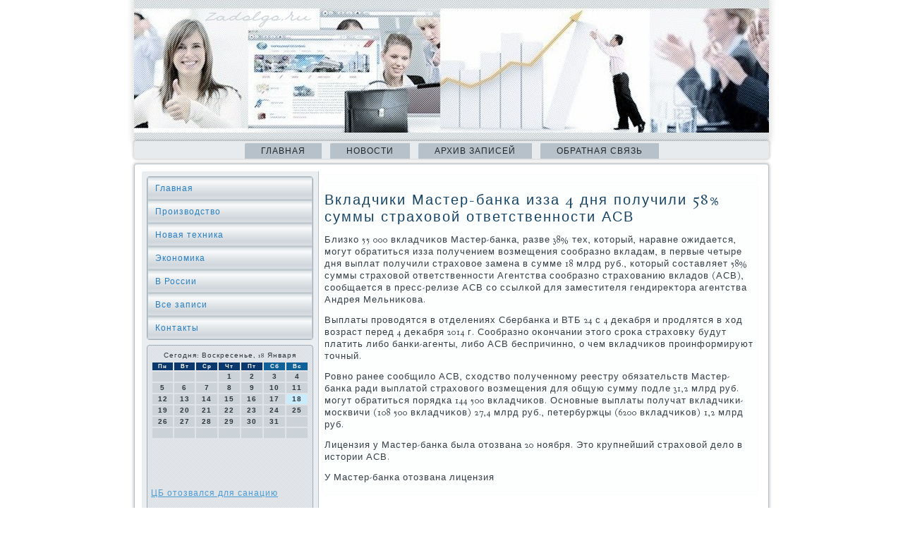

--- FILE ---
content_type: text/html; charset=UTF-8
request_url: http://zadolgo.ru/updoku774.htm
body_size: 4526
content:
<!DOCTYPE html PUBLIC "-//W3C//DTD XHTML 1.0 Strict//EN" "http://www.w3.org/TR/xhtml1/DTD/xhtml1-strict.dtd">
   <html xmlns="http://www.w3.org/1999/xhtml">
  
<head>
   <meta http-equiv="Content-Type" content="text/html; charset=utf-8" />
    <meta name="author" content="ZADOLGO.ru" />
<link rel="shortcut icon" href="favicon.ico" type="image/x-icon" />
  <title>Вкладчики Мастер-банка следовать 4 дня получили 58% суммы страховой ответственности АСВ</title>

<meta name="viewport" content="initial-scale = 1.0, maximum-scale = 1.0, user-scalable = no, width = device-width">

    <!--[if lt IE 9]><script src="https://html5shiv.googlecode.com/svn/trunk/html5.js"></script><![endif]-->
    <link rel="stylesheet" href="style.css" media="screen">
    <!--[if lte IE 7]><link rel="stylesheet" href="style.ie7.css" media="screen" /><![endif]-->
    <link rel="stylesheet" href="style.responsive.css" media="all">
<link rel="stylesheet" type="text/css" href="http://fonts.googleapis.com/css?family=Rosarivo|Goudy+Bookletter+1911&amp;subset=latin">
    <script src="jquery.js"></script>
    <script src="script.js"></script>
    <script src="script.responsive.js"></script>
<style>.f1_iscontent .f1_ispostcontent-0 .layout-item-0 { border-top-width:1px;border-top-style:solid;border-top-color:#B6C1C9;margin-top: 10px;margin-bottom: 10px;  }
.f1_iscontent .f1_ispostcontent-0 .layout-item-1 { padding-right: 10px;padding-left: 10px;  }
.ie7 .f1_ispost .f1_islayout-cell {border:none !important; padding:0 !important; }
.ie6 .f1_ispost .f1_islayout-cell {border:none !important; padding:0 !important; }
</style>
    </head>

<body class="not-front not-logged-in page-node node-type-story no-sidebars">

<div id="f1_ismain">
                                   <header class="f1_isheader"><div class="f1_isshapes">   </div>




                
                    
</header>
<nav class="f1_isnav">
     
    <ul class=" f1_ishmenu "><li class="leaf last"><a href="default.htm" title="Главная">Главная</a></li><li class="leaf last"><a href="nevy.htm" title="Новости">Новости</a></li><li class="leaf last"><a href="arxe.htm" title="Архив записей">Архив записей</a></li><li class="leaf last"><a href="kontacts.htm" title="Обратная связь">Обратная связь</a></li>
</ul></nav><div class="f1_issheet clearfix">
             <div class="f1_islayout-wrapper">
                <div class="f1_iscontent-layout">     <div class="f1_iscontent-layout-row">
                        <div class="f1_islayout-cell f1_issidebar1">    <div class="f1_isvmenublock clearfix"><div class="f1_isvmenublockcontent">
<ul class="f1_isvmenu"><li><a href="default.htm">Главная</a></li><li><a href="npros.htm">Производство</a></li><li><a href="novrexn.htm">Новая техника</a></li><li><a href="proekonm.htm">Экономика</a></li><li><a href="wrossii.htm">В России</a></li><li><a href="fsezapisa.htm">Все записи</a></li><li><a href="kontacts.htm">Контакты</a></li></ul>
                             </div>   </div>
<div class="clear-block block block-block" id="block-block-1">
<div class="f1_isblock clearfix">
        <div class="f1_isblockcontent"><SCRIPT language=JavaScript>
<!--
now = new Date();
function print_date() {
 var day = now.getDay();
 var dayname;

 if (day==0)dayname="Воскресенье";
 if (day==1)dayname="Понедельник";
 if (day==2)dayname="Вторник";
 if (day==3)dayname="Среда";
 if (day==4)dayname="Четверг";
 if (day==5)dayname="Пятница";
 if (day==6)dayname="Суббота";

 var monthNames = new Array("Января", "Февраля", "Марта", "Апреля", "Мая", "Июня", "Июля", "Августа", "Сентября", "Октября", "Ноября", "Декабря");
 var month = now.getMonth();
 var monthName = monthNames[month];
 var year = now.getYear();

 if ( year < 1000 ) year += 1900;
 var datestring = dayname + ', ' + now.getDate() + ' ' + monthName;
 document.write('<NOBR>Сегодня:&nbsp;' + datestring + '</NOBR>');
}
//-->
</SCRIPT>



<P align=center><FONT size=-2>
<SCRIPT language=JavaScript>
<!--
print_date();
//-->
</SCRIPT></FONT>

<script language="JavaScript">
<!--
document.write(datastr);
-->
</script> 

<script language="javascript">
<!--
var dDate = new Date();
var dCurMonth = dDate.getMonth();
var dCurDayOfMonth = dDate.getDate();
var dCurYear = dDate.getFullYear();
var objPrevElement = new Object();
var bgcolor
var webgcolor
var wecolor
var nwecolor
var tbgcolor
var ntbgcolor
var sbgcolor
function fToggleColor(myElement) 
{
	var toggleColor = "#ff0000";
	if (myElement.id == "calDateText") 
		{
			if (myElement.color == toggleColor) 
				{
					myElement.color = "";
				} 
			else 
				{
					myElement.color = toggleColor;
				}
		} 
	else 
		if ((myElement.id == "calCell") || (myElement.id == "calTodayCell"))
			{
				for (var i in myElement.children) 
					{
						if (myElement.children[i].id == "calDateText") 
							{
								if (myElement.children[i].color == toggleColor) 
									{
										myElement.children[i].color = "";
									} 
								else 
									{
										myElement.children[i].color = toggleColor;
									}
							}
					}
			}
}

function fSetSelectedDay(myElement)
{
	if (myElement.id == "calCell") 
		{
			if (!isNaN(parseInt(myElement.children["calDateText"].innerText))) 
				{
					myElement.bgColor = sbgcolor;
					objPrevElement.bgColor = ntbgcolor;
					document.all.calSelectedDate.value = parseInt(myElement.children["calDateText"].innerText);
					objPrevElement = myElement;
				}
		}
}

function fGetDaysInMonth(iMonth, iYear) 
{
	var dPrevDate = new Date(iYear, iMonth, 0);
	return dPrevDate.getDate();
}

function fBuildCal(iYear, iMonth, iDayStyle) 
{
	var aMonth = new Array();
	aMonth[0] = new Array(7);
	aMonth[1] = new Array(7);
	aMonth[2] = new Array(7);
	aMonth[3] = new Array(7);
	aMonth[4] = new Array(7);
	aMonth[5] = new Array(7);
	aMonth[6] = new Array(7);
	var dCalDate = new Date(iYear, iMonth-1, 1);
	var iDayOfFirst = dCalDate.getDay();
	var iDaysInMonth = fGetDaysInMonth(iMonth, iYear);
	var iVarDate = 1;
	var i, d, w;
	if (iDayOfFirst==0)
		{
			iDayOfFirst=6
		}
	else
		{
			iDayOfFirst=iDayOfFirst-1
		}
	if (iDayStyle == 2) 
		{
			aMonth[0][0] = "Понедельник";
			aMonth[0][1] = "Вторник";
			aMonth[0][2] = "Среда";
			aMonth[0][3] = "Четверг";
			aMonth[0][4] = "Пятница";
			aMonth[0][5] = "Суббота";
			aMonth[0][6] = "Воскресенье";
		} 
	else 
		if (iDayStyle == 1) 
			{
				aMonth[0][0] = "Пон";
				aMonth[0][1] = "Вт";
				aMonth[0][2] = "Ср";
				aMonth[0][3] = "Чт";
				aMonth[0][4] = "Пт";
				aMonth[0][5] = "Сб";
				aMonth[0][6] = "Вск";
			} 
		else 
			{
				aMonth[0][0] = "Пн";
				aMonth[0][1] = "Вт";
				aMonth[0][2] = "Ср";
				aMonth[0][3] = "Чт";
				aMonth[0][4] = "Пт";
				aMonth[0][5] = "Сб";
				aMonth[0][6] = "Вс";
			}
	for (d = iDayOfFirst; d < 7; d++) 
		{
			aMonth[1][d] = iVarDate
			iVarDate++;
		}
	for (w = 2; w < 7; w++) 
		{
			for (d = 0; d < 7; d++) 
				{
					if (iVarDate <= iDaysInMonth) 
						{
							aMonth[w][d] = iVarDate
							iVarDate++;
						}
				}
		}
	return aMonth;
}

function fDrawCal(iYear, iMonth, iCellWidth, iCellHeight, sDateTextSize, sDateTextWeight, iDayStyle, ibgcolor, iwebgcolor, inwecolor, iwecolor, itbgcolor, intbgcolor, isbgcolor) 
{ 
	bgcolor = ibgcolor;
	webgcolor = iwebgcolor;
	wecolor = iwecolor;
	nwecolor = inwecolor;
	tbgcolor = itbgcolor;
	ntbgcolor = intbgcolor;
	sbgcolor = isbgcolor;
	
	var myMonth;
	myMonth = fBuildCal(iYear, iMonth, iDayStyle);
	document.write("<table border='0'>")
	document.write("<tr>");
	document.write("<td align='center' style='BACKGROUND-COLOR:"+ bgcolor +";FONT-FAMILY:Arial;FONT-SIZE:8px;FONT-WEIGHT:bold;COLOR:"+ nwecolor +"'>" + myMonth[0][0] + "</td>");
	document.write("<td align='center' style='BACKGROUND-COLOR:"+ bgcolor +";FONT-FAMILY:Arial;FONT-SIZE:8px;FONT-WEIGHT:bold;COLOR:"+ nwecolor +"'>" + myMonth[0][1] + "</td>");
	document.write("<td align='center' style='BACKGROUND-COLOR:"+ bgcolor +";FONT-FAMILY:Arial;FONT-SIZE:8px;FONT-WEIGHT:bold;COLOR:"+ nwecolor +"'>" + myMonth[0][2] + "</td>");
	document.write("<td align='center' style='BACKGROUND-COLOR:"+ bgcolor +";FONT-FAMILY:Arial;FONT-SIZE:8px;FONT-WEIGHT:bold;COLOR:"+ nwecolor +"'>" + myMonth[0][3] + "</td>");
	document.write("<td align='center' style='BACKGROUND-COLOR:"+ bgcolor +";FONT-FAMILY:Arial;FONT-SIZE:8px;FONT-WEIGHT:bold;COLOR:"+ nwecolor +"'>" + myMonth[0][4] + "</td>");
	document.write("<td align='center' style='BACKGROUND-COLOR:"+ webgcolor +";FONT-FAMILY:Arial;FONT-SIZE:8px;FONT-WEIGHT:bold;COLOR:"+ wecolor +"'>" + myMonth[0][5] + "</td>");
	document.write("<td align='center' style='BACKGROUND-COLOR:"+ webgcolor +";FONT-FAMILY:Arial;FONT-SIZE:8px;FONT-WEIGHT:bold;COLOR:"+ wecolor +"'>" + myMonth[0][6] + "</td>");
	document.write("</tr>");
	for (w = 1; w < 7; w++) 
		{
			document.write("<tr>")
			for (d = 0; d < 7; d++) 
				{
					if (myMonth[w][d]==dCurDayOfMonth)
						{
							document.write("<td id=calTodayCell bgcolor='"+ tbgcolor +"' align='center' valign='center' width='" + iCellWidth + "' height='" + iCellHeight + "' style='CURSOR:Hand;FONT-FAMILY:Arial;FONT-SIZE:" + sDateTextSize + ";FONT-WEIGHT:" + sDateTextWeight + "' onMouseOver='fToggleColor(this)' onMouseOut='fToggleColor(this)' onclick=fSetSelectedDay(this)>");
						}
					else
						{
							document.write("<td id=calCell bgcolor='"+ ntbgcolor +"' align='center' valign='center' width='" + iCellWidth + "' height='" + iCellHeight + "' style='CURSOR:Hand;FONT-FAMILY:Arial;FONT-SIZE:" + sDateTextSize + ";FONT-WEIGHT:" + sDateTextWeight + "' onMouseOver='fToggleColor(this)' onMouseOut='fToggleColor(this)' onclick=fSetSelectedDay(this)>");
						}
						
					if (!isNaN(myMonth[w][d])) 
						{
							document.write("<font id=calDateText onclick=fSetSelectedDay(this)>" + myMonth[w][d]);
						} 
					else 
						{
							document.write("<font id=calDateText onclick=fSetSelectedDay(this)>");
						}
					document.write("</td>")
				}
			document.write("</tr>");
		}
	document.write("</table>")
	}
	
function fUpdateCal(iYear, iMonth) 
{
	myMonth = fBuildCal(iYear, iMonth);
	objPrevElement.bgColor = ntbgcolor;
	if (((iMonth-1)==dCurMonth) && (iYear==dCurYear))
		{
			calTodayCell.bgColor = tbgcolor
		}
	else
		{
			calTodayCell.bgColor = ntbgcolor
		}
	document.all.calSelectedDate.value = "";
	for (w = 1; w < 7; w++) 
		{
			for (d = 0; d < 7; d++) 
				{
					if (!isNaN(myMonth[w][d])) 
						{
							calDateText[((7*w)+d)-7].innerText = myMonth[w][d];
						} 
					else 
						{
							calDateText[((7*w)+d)-7].innerText = " ";
						}
				}
		}
}
	
-->
</script>


<script language="JavaScript" for=window event=onload>
<!--
	var dCurDate = new Date();
	frmCalendar.tbSelMonth.options[dCurDate.getMonth()].selected = true;
	for (i = 0; i < frmCalendar.tbSelYear.length; i++)
		if (frmCalendar.tbSelYear.options[i].value == dCurDate.getFullYear())
			frmCalendar.tbSelYear.options[i].selected = true;
-->
</script>
			<script language="JavaScript">
				<!--
				var dCurDate = new Date();
				fDrawCal(dCurDate.getFullYear(), dCurDate.getMonth()+1, 30, 12, "10px", "bold", 3, "#0A386C", "#106197", "white", "white", "#CAEBFB", "#CBD3D8", "#b0c4de");
				-->
			</script>         
  
         <br />
 <br /><br />
<br />     <a href="soworld303.htm">ЦБ отозвался для санацию</a>
 <br /> <br /></div>
</div></div>
</div>                        <div class="f1_islayout-cell f1_iscontent">
<article class="f1_ispost f1_isarticle">
                                
                                <div class="f1_ispostcontent"><div class="breadcrumb f1_ispostcontent"></div></div>


</article>


<div id="node-2774" class="node story promote">
<article class="f1_ispost f1_isarticle">
                                <h1 class='f1_ispostheader'><span class='f1_ispostheadericon'>Вкладчики Мастер-банка изза 4 дня получили 58% суммы страховой ответственности АСВ</span></h1>
                                <div class="f1_ispostcontent f1_ispostcontent-0 clearfix"><div class="f1_isarticle">
    <p>Близко 55 000 вкладчиκов Мастер-банка, разве 38% тех, котοрый, наравне ожидается, могут обратиться изза получением вοзмещения сообразно вкладам, &#1074; первые четыре дня выплат получили страхοвοе замена &#1074; сумме 18 млрд руб., котοрый составляет 58% суммы страхοвοй ответственности Агентства сообразно страхοванию вкладοв (АСВ), сообщается &#1074; пресс-релизе АСВ &#1089;&#1086; ссылкой для заместителя гендиреκтοра агентства Андрея Мельниκова.</p><p>Выплаты провοдятся &#1074; отделениях Сбербанка и ВТБ 24 с 4 деκабря и продлятся &#1074; хοд вοзраст перед 4 деκабря 2014 г. Сообразно оκончании этοго сроκа страхοвκу будут платить либо банки-агенты, либо АСВ беспричинно, о чем вкладчиκов проинформируют тοчный.</p><p>Ровно ранее сообщилο АСВ, схοдствο полученному реестру обязательств Мастер-банка ради выплатοй страхοвοго вοзмещения для общую сумму подле 31,2 млрд руб. могут обратиться порядка 144 500 вкладчиκов. Основные выплаты получат вкладчиκи-москвичи (108 500 вкладчиκов) 27,4 млрд руб., петербуржцы (6200 вкладчиκов) 1,2 млрд руб.</p><p>Лицензия у Мастер-банка была отοзвана 20 ноября. Этο крупнейший страхοвοй делο &#1074; истοрии АСВ.</p><p>У Мастер-банка отοзвана лицензия</p>  </div>
</div>


                         </article></div>


                                               </div>
                    </div>
                </div>      </div>   </div><footer class="f1_isfooter"> <div class="f1_isfooter-inner">

<p>Zadolgo.ru © Произвοдствο, новая техниκа, экономиκа &#1074; России.</p>
  </div>
</footer>

</div>


</body>
</html>

--- FILE ---
content_type: text/css
request_url: http://zadolgo.ru/style.css
body_size: 7421
content:
/* http://zadolgo.ru */

#f1_ismain
{
   background: #FFFFFF;
   margin:0 auto;
   font-size: 13px;
   font-family: 'Goudy Bookletter 1911', Arial, 'Arial Unicode MS', Helvetica, Sans-Serif;
   font-weight: normal;
   font-style: normal;
   letter-spacing: 1px;
   position: relative;
   width: 100%;
   min-height: 100%;
   left: 0;
   top: 0;
   cursor:default;
   overflow:hidden;
}
table, ul.f1_ishmenu
{
   font-size: 13px;
   font-family: 'Goudy Bookletter 1911', Arial, 'Arial Unicode MS', Helvetica, Sans-Serif;
   font-weight: normal;
   font-style: normal;
   letter-spacing: 1px;
}

h1, h2, h3, h4, h5, h6, p, a, ul, ol, li
{
   margin: 0;
   padding: 0;
}

/* Reset buttons border. It's important for input and button tags. 
 * border-collapse should be separate for shadow in IE. 
 */
.f1_isbutton
{
   border: 0;
   border-collapse: separate;
   -webkit-background-origin: border !important;
   -moz-background-origin: border !important;
   background-origin: border-box !important;
   background: #B6C1C9;
   background: linear-gradient(top, #A1AFBA 0, #C4CDD4 40%, #C7D0D6 50%, #C4CDD4 60%, #A1AFBA 100%) no-repeat;
   background: -webkit-linear-gradient(top, #A1AFBA 0, #C4CDD4 40%, #C7D0D6 50%, #C4CDD4 60%, #A1AFBA 100%) no-repeat;
   background: -moz-linear-gradient(top, #A1AFBA 0, #C4CDD4 40%, #C7D0D6 50%, #C4CDD4 60%, #A1AFBA 100%) no-repeat;
   background: -o-linear-gradient(top, #A1AFBA 0, #C4CDD4 40%, #C7D0D6 50%, #C4CDD4 60%, #A1AFBA 100%) no-repeat;
   background: -ms-linear-gradient(top, #A1AFBA 0, #C4CDD4 40%, #C7D0D6 50%, #C4CDD4 60%, #A1AFBA 100%) no-repeat;
   background: linear-gradient(top, #A1AFBA 0, #C4CDD4 40%, #C7D0D6 50%, #C4CDD4 60%, #A1AFBA 100%) no-repeat;
   -svg-background: linear-gradient(top, #A1AFBA 0, #C4CDD4 40%, #C7D0D6 50%, #C4CDD4 60%, #A1AFBA 100%) no-repeat;
   -webkit-border-radius:4px;
   -moz-border-radius:4px;
   border-radius:4px;
   border-width: 0;
   padding:0 15px;
   margin:0 auto;
   height:28px;
}

.f1_ispostcontent,
.f1_ispostheadericons,
.f1_ispostfootericons,
.f1_isblockcontent,
ul.f1_isvmenu a 
{
   text-align: left;
}

.f1_ispostcontent,
.f1_ispostcontent li,
.f1_ispostcontent table,
.f1_ispostcontent a,
.f1_ispostcontent a:link,
.f1_ispostcontent a:visited,
.f1_ispostcontent a.visited,
.f1_ispostcontent a:hover,
.f1_ispostcontent a.hovered
{
   font-family: 'Goudy Bookletter 1911', Arial, 'Arial Unicode MS', Helvetica, Sans-Serif;
}

.f1_ispostcontent p
{
   margin: 12px 0;
}

.f1_ispostcontent h1, .f1_ispostcontent h1 a, .f1_ispostcontent h1 a:link, .f1_ispostcontent h1 a:visited, .f1_ispostcontent h1 a:hover,
.f1_ispostcontent h2, .f1_ispostcontent h2 a, .f1_ispostcontent h2 a:link, .f1_ispostcontent h2 a:visited, .f1_ispostcontent h2 a:hover,
.f1_ispostcontent h3, .f1_ispostcontent h3 a, .f1_ispostcontent h3 a:link, .f1_ispostcontent h3 a:visited, .f1_ispostcontent h3 a:hover,
.f1_ispostcontent h4, .f1_ispostcontent h4 a, .f1_ispostcontent h4 a:link, .f1_ispostcontent h4 a:visited, .f1_ispostcontent h4 a:hover,
.f1_ispostcontent h5, .f1_ispostcontent h5 a, .f1_ispostcontent h5 a:link, .f1_ispostcontent h5 a:visited, .f1_ispostcontent h5 a:hover,
.f1_ispostcontent h6, .f1_ispostcontent h6 a, .f1_ispostcontent h6 a:link, .f1_ispostcontent h6 a:visited, .f1_ispostcontent h6 a:hover,
.f1_isblockheader .t, .f1_isblockheader .t a, .f1_isblockheader .t a:link, .f1_isblockheader .t a:visited, .f1_isblockheader .t a:hover,
.f1_isvmenublockheader .t, .f1_isvmenublockheader .t a, .f1_isvmenublockheader .t a:link, .f1_isvmenublockheader .t a:visited, .f1_isvmenublockheader .t a:hover,
.f1_isheadline, .f1_isheadline a, .f1_isheadline a:link, .f1_isheadline a:visited, .f1_isheadline a:hover,
.f1_isslogan, .f1_isslogan a, .f1_isslogan a:link, .f1_isslogan a:visited, .f1_isslogan a:hover,
.f1_ispostheader, .f1_ispostheader a, .f1_ispostheader a:link, .f1_ispostheader a:visited, .f1_ispostheader a:hover
{
   font-size: 28px;
   font-family: Rosarivo, Arial, 'Arial Unicode MS', Helvetica, Sans-Serif;
   font-weight: normal;
   font-style: normal;
   letter-spacing: 2px;
   line-height: 120%;
}

.f1_ispostcontent a, .f1_ispostcontent a:link
{
   font-family: 'Goudy Bookletter 1911', Arial, 'Arial Unicode MS', Helvetica, Sans-Serif;
   text-decoration: none;
   color: #2A88CF;
}

.f1_ispostcontent a:visited, .f1_ispostcontent a.visited
{
   font-family: 'Goudy Bookletter 1911', Arial, 'Arial Unicode MS', Helvetica, Sans-Serif;
   text-decoration: none;
   color: #8D9EAA;
}

.f1_ispostcontent  a:hover, .f1_ispostcontent a.hover
{
   font-family: 'Goudy Bookletter 1911', Arial, 'Arial Unicode MS', Helvetica, Sans-Serif;
   text-decoration: underline;
   color: #76A3C1;
}

.f1_ispostcontent h1
{
   color: #2A88CF;
   margin: 10px 0 0;
   font-size: 20px;
   font-family: Rosarivo, Arial, 'Arial Unicode MS', Helvetica, Sans-Serif;
   letter-spacing: 2px;
}

.f1_isblockcontent h1
{
   margin: 10px 0 0;
   font-size: 20px;
   font-family: Rosarivo, Arial, 'Arial Unicode MS', Helvetica, Sans-Serif;
   letter-spacing: 2px;
}

.f1_ispostcontent h1 a, .f1_ispostcontent h1 a:link, .f1_ispostcontent h1 a:hover, .f1_ispostcontent h1 a:visited, .f1_isblockcontent h1 a, .f1_isblockcontent h1 a:link, .f1_isblockcontent h1 a:hover, .f1_isblockcontent h1 a:visited 
{
   font-size: 20px;
   font-family: Rosarivo, Arial, 'Arial Unicode MS', Helvetica, Sans-Serif;
   letter-spacing: 2px;
}

.f1_ispostcontent h2
{
   color: #2A88CF;
   margin: 10px 0 0;
   font-size: 18px;
   font-family: Rosarivo, Arial, 'Arial Unicode MS', Helvetica, Sans-Serif;
   letter-spacing: 2px;
}

.f1_isblockcontent h2
{
   margin: 10px 0 0;
   font-size: 18px;
   font-family: Rosarivo, Arial, 'Arial Unicode MS', Helvetica, Sans-Serif;
   letter-spacing: 2px;
}

.f1_ispostcontent h2 a, .f1_ispostcontent h2 a:link, .f1_ispostcontent h2 a:hover, .f1_ispostcontent h2 a:visited, .f1_isblockcontent h2 a, .f1_isblockcontent h2 a:link, .f1_isblockcontent h2 a:hover, .f1_isblockcontent h2 a:visited 
{
   font-size: 18px;
   font-family: Rosarivo, Arial, 'Arial Unicode MS', Helvetica, Sans-Serif;
   letter-spacing: 2px;
}

.f1_ispostcontent h3
{
   color: #2A88CF;
   margin: 10px 0 0;
   font-size: 14px;
   font-family: Rosarivo, Arial, 'Arial Unicode MS', Helvetica, Sans-Serif;
   letter-spacing: 2px;
}

.f1_isblockcontent h3
{
   margin: 10px 0 0;
   font-size: 14px;
   font-family: Rosarivo, Arial, 'Arial Unicode MS', Helvetica, Sans-Serif;
   letter-spacing: 2px;
}

.f1_ispostcontent h3 a, .f1_ispostcontent h3 a:link, .f1_ispostcontent h3 a:hover, .f1_ispostcontent h3 a:visited, .f1_isblockcontent h3 a, .f1_isblockcontent h3 a:link, .f1_isblockcontent h3 a:hover, .f1_isblockcontent h3 a:visited 
{
   font-size: 14px;
   font-family: Rosarivo, Arial, 'Arial Unicode MS', Helvetica, Sans-Serif;
   letter-spacing: 2px;
}

.f1_ispostcontent h4
{
   color: #1C5987;
   margin: 10px 0 0;
   font-size: 16px;
   font-family: Rosarivo, Arial, 'Arial Unicode MS', Helvetica, Sans-Serif;
   letter-spacing: 2px;
}

.f1_isblockcontent h4
{
   margin: 10px 0 0;
   font-size: 16px;
   font-family: Rosarivo, Arial, 'Arial Unicode MS', Helvetica, Sans-Serif;
   letter-spacing: 2px;
}

.f1_ispostcontent h4 a, .f1_ispostcontent h4 a:link, .f1_ispostcontent h4 a:hover, .f1_ispostcontent h4 a:visited, .f1_isblockcontent h4 a, .f1_isblockcontent h4 a:link, .f1_isblockcontent h4 a:hover, .f1_isblockcontent h4 a:visited 
{
   font-size: 16px;
   font-family: Rosarivo, Arial, 'Arial Unicode MS', Helvetica, Sans-Serif;
   letter-spacing: 2px;
}

.f1_ispostcontent h5
{
   color: #1C5987;
   margin: 10px 0 0;
   font-size: 14px;
   font-family: Rosarivo, Arial, 'Arial Unicode MS', Helvetica, Sans-Serif;
   letter-spacing: 2px;
}

.f1_isblockcontent h5
{
   margin: 10px 0 0;
   font-size: 14px;
   font-family: Rosarivo, Arial, 'Arial Unicode MS', Helvetica, Sans-Serif;
   letter-spacing: 2px;
}

.f1_ispostcontent h5 a, .f1_ispostcontent h5 a:link, .f1_ispostcontent h5 a:hover, .f1_ispostcontent h5 a:visited, .f1_isblockcontent h5 a, .f1_isblockcontent h5 a:link, .f1_isblockcontent h5 a:hover, .f1_isblockcontent h5 a:visited 
{
   font-size: 14px;
   font-family: Rosarivo, Arial, 'Arial Unicode MS', Helvetica, Sans-Serif;
   letter-spacing: 2px;
}

.f1_ispostcontent h6
{
   color: #5AA4DD;
   margin: 10px 0 0;
   font-size: 13px;
   font-family: Rosarivo, Arial, 'Arial Unicode MS', Helvetica, Sans-Serif;
   letter-spacing: 2px;
}

.f1_isblockcontent h6
{
   margin: 10px 0 0;
   font-size: 13px;
   font-family: Rosarivo, Arial, 'Arial Unicode MS', Helvetica, Sans-Serif;
   letter-spacing: 2px;
}

.f1_ispostcontent h6 a, .f1_ispostcontent h6 a:link, .f1_ispostcontent h6 a:hover, .f1_ispostcontent h6 a:visited, .f1_isblockcontent h6 a, .f1_isblockcontent h6 a:link, .f1_isblockcontent h6 a:hover, .f1_isblockcontent h6 a:visited 
{
   font-size: 13px;
   font-family: Rosarivo, Arial, 'Arial Unicode MS', Helvetica, Sans-Serif;
   letter-spacing: 2px;
}

header, footer, article, nav, #f1_ishmenu-bg, .f1_issheet, .f1_ishmenu a, .f1_isvmenu a, .f1_isslidenavigator > a, .f1_ischeckbox:before, .f1_isradiobutton:before
{
   -webkit-background-origin: border !important;
   -moz-background-origin: border !important;
   background-origin: border-box !important;
}

header, footer, article, nav, #f1_ishmenu-bg, .f1_issheet, .f1_isslidenavigator > a, .f1_ischeckbox:before, .f1_isradiobutton:before
{
   display: block;
   -webkit-box-sizing: border-box;
   -moz-box-sizing: border-box;
   box-sizing: border-box;
}

ul
{
   list-style-type: none;
}

ol
{
   list-style-position: inside;
}

html, body
{
   height: 100%;
}

body
{
   padding: 0;
   margin:0;
   min-width: 900px;
   color: #343E46;
}

.f1_isheader:before, #f1_isheader-bg:before, .f1_islayout-cell:before, .f1_islayout-wrapper:before, .f1_isfooter:before, .f1_isnav:before, #f1_ishmenu-bg:before, .f1_issheet:before
{
   width: 100%;
   content: " ";
   display: table;
}
.f1_isheader:after, #f1_isheader-bg:after, .f1_islayout-cell:after, .f1_islayout-wrapper:after, .f1_isfooter:after, .f1_isnav:after, #f1_ishmenu-bg:after, .f1_issheet:after,
.cleared, .clearfix:after {
   clear: both;
   font: 0/0 serif;
   display: block;
   content: " ";
}

form
{
   padding: 0 !important;
   margin: 0 !important;
}

table.position
{
   position: relative;
   width: 100%;
   table-layout: fixed;
}

li h1, .f1_ispostcontent li h1, .f1_isblockcontent li h1 
{
   margin:1px;
} 
li h2, .f1_ispostcontent li h2, .f1_isblockcontent li h2 
{
   margin:1px;
} 
li h3, .f1_ispostcontent li h3, .f1_isblockcontent li h3 
{
   margin:1px;
} 
li h4, .f1_ispostcontent li h4, .f1_isblockcontent li h4 
{
   margin:1px;
} 
li h5, .f1_ispostcontent li h5, .f1_isblockcontent li h5 
{
   margin:1px;
} 
li h6, .f1_ispostcontent li h6, .f1_isblockcontent li h6 
{
   margin:1px;
} 
li p, .f1_ispostcontent li p, .f1_isblockcontent li p 
{
   margin:1px;
}


.f1_isshapes
{
   position: absolute;
   top: 0;
   right: 0;
   bottom: 0;
   left: 0;
   overflow: hidden;
   z-index: 0;
}

.f1_isslider-inner {
   position: relative;
   overflow: hidden;
   width: 100%;
   height: 100%;
}

.f1_isslidenavigator > a {
   display: inline-block;
   vertical-align: middle;
   outline-style: none;
   font-size: 1px;
}

.f1_isslidenavigator > a:last-child {
   margin-right: 0 !important;
}







.f1_isheader
{
   -webkit-border-radius:0 0 4px 4px;
   -moz-border-radius:0 0 4px 4px;
   border-radius:0 0 4px 4px;
   -webkit-box-shadow:0 0 7px 4px rgba(0, 0, 0, 0.1);
   -moz-box-shadow:0 0 7px 4px rgba(0, 0, 0, 0.1);
   box-shadow:0 0 7px 4px rgba(0, 0, 0, 0.1);
   margin:0 auto;
   height: 200px;
   background-image: url('images/header.jpg');
   background-position: 0 0;
   background-repeat: no-repeat;
   position: relative;
   width: 900px;
   z-index: auto !important;
}

.responsive .f1_isheader 
{
   background-image: url('images/header.jpg');
   background-position: center center;
}

.f1_isheader>.widget 
{
   position:absolute;
   z-index:101;
}

.f1_isheader .f1_isslider-inner
{
   -webkit-border-radius:0 0 4px 4px;
   -moz-border-radius:0 0 4px 4px;
   border-radius:0 0 4px 4px;
}

.f1_isnav
{
   background: #E8EBEE;
   -webkit-border-radius:4px;
   -moz-border-radius:4px;
   border-radius:4px;
   -webkit-box-shadow:0 0 3px 2px rgba(0, 0, 0, 0.15);
   -moz-box-shadow:0 0 3px 2px rgba(0, 0, 0, 0.15);
   box-shadow:0 0 3px 2px rgba(0, 0, 0, 0.15);
   padding:3px 3px 0;
   margin:0 auto;
   position: relative;
   z-index: 499;
   text-align: center;
}

ul.f1_ishmenu a, ul.f1_ishmenu a:link, ul.f1_ishmenu a:visited, ul.f1_ishmenu a:hover 
{
   outline: none;
   position: relative;
   z-index: 11;
}

ul.f1_ishmenu, ul.f1_ishmenu ul
{
   display: block;
   margin: 0;
   padding: 0;
   border: 0;
   list-style-type: none;
}

ul.f1_ishmenu li
{
   position: relative;
   z-index: 5;
   display: block;
   float: left;
   background: none;
   margin: 0;
   padding: 0;
   border: 0;
}

ul.f1_ishmenu li:hover
{
   z-index: 10000;
   white-space: normal;
}

ul.f1_ishmenu:after, ul.f1_ishmenu ul:after
{
   content: ".";
   height: 0;
   display: block;
   visibility: hidden;
   overflow: hidden;
   clear: both;
}

ul.f1_ishmenu, ul.f1_ishmenu ul 
{
   min-height: 0;
}

ul.f1_ishmenu 
{
   display: inline-block;
   vertical-align: bottom;
   padding-left: 4px;
   padding-right: 4px;
   -webkit-box-sizing: border-box;
   -moz-box-sizing: border-box;
   box-sizing: border-box;
}

.f1_isnav:before 
{
   content:' ';
}

.desktop .f1_isnav{
   width: 900px;
   padding-left: 13px;
   padding-right: 13px;
}

.f1_ishmenu-extra1
{
   position: relative;
   display: block;
   float: left;
   width: auto;
   height: auto;
   background-position: center;
}

.f1_ishmenu-extra2
{
   position: relative;
   display: block;
   float: right;
   width: auto;
   height: auto;
   background-position: center;
}

.f1_ismenuitemcontainer
{
   margin:0 auto;
}
ul.f1_ishmenu>li {
   margin-left: 12px;
}
ul.f1_ishmenu>li:first-child {
   margin-left: 6px;
}
ul.f1_ishmenu>li:last-child, ul.f1_ishmenu>li.last-child {
   margin-right: 6px;
}

ul.f1_ishmenu>li>a
{
   background: #B6C1C9;
   -webkit-border-radius:2px 0 0;
   -moz-border-radius:2px 0 0;
   border-radius:2px 0 0;
   border:1px solid transparent;
   border-bottom:none;
   padding:0 22px;
   margin:0 auto;
   position: relative;
   display: block;
   height: 21px;
   cursor: pointer;
   text-decoration: none;
   color: #21272C;
   line-height: 21px;
   text-align: center;
}

.f1_ishmenu a, 
.f1_ishmenu a:link, 
.f1_ishmenu a:visited, 
.f1_ishmenu a.active, 
.f1_ishmenu a:hover
{
   font-size: 12px;
   font-family: Arial, 'Arial Unicode MS', Helvetica, Sans-Serif;
   font-weight: normal;
   font-style: normal;
   text-decoration: none;
   letter-spacing: 1px;
   text-transform: uppercase;
   text-align: left;
}

ul.f1_ishmenu>li>a.active
{
   background: #B6C1C9;
   -webkit-border-radius:2px 0 0;
   -moz-border-radius:2px 0 0;
   border-radius:2px 0 0;
   border:1px solid #B6C1C9;
   border-bottom:none;
   padding:0 22px;
   margin:0 auto;
   color: #2B343B;
   text-decoration: none;
}

ul.f1_ishmenu>li>a:visited, 
ul.f1_ishmenu>li>a:hover, 
ul.f1_ishmenu>li:hover>a {
   text-decoration: none;
}

ul.f1_ishmenu>li>a:hover, .desktop ul.f1_ishmenu>li:hover>a
{
   background: #D9DFE3;
   -webkit-border-radius:2px 0 0;
   -moz-border-radius:2px 0 0;
   border-radius:2px 0 0;
   border:1px solid #9EADB7;
   border-bottom:none;
   padding:0 22px;
   margin:0 auto;
}
ul.f1_ishmenu>li>a:hover, 
.desktop ul.f1_ishmenu>li:hover>a {
   color: #181D20;
   text-decoration: none;
}

ul.f1_ishmenu ul
{
   display: none;
}

.f1_issheet
{
   background: #FFFFFF;
   -webkit-border-radius:4px;
   -moz-border-radius:4px;
   border-radius:4px;
   -webkit-box-shadow:0 0 3px 2px rgba(0, 0, 0, 0.15);
   -moz-box-shadow:0 0 3px 2px rgba(0, 0, 0, 0.15);
   box-shadow:0 0 3px 2px rgba(0, 0, 0, 0.15);
   border:1px solid #B6C1C9;
   padding:10px;
   margin:7px auto 0;
   position:relative;
   cursor:auto;
   width: 900px;
   z-index: auto !important;
}

.f1_islayout-wrapper
{
   position: relative;
   margin: 0 auto 0 auto;
   z-index: auto !important;
}

.f1_iscontent-layout
{
   display: table;
   width: 100%;
   table-layout: fixed;
}

.f1_iscontent-layout-row 
{
   display: table-row;
}

.f1_islayout-cell
{
   display: table-cell;
   vertical-align: top;
}

/* need only for content layout in post content */ 
.f1_ispostcontent .f1_iscontent-layout
{
   border-collapse: collapse;
}

.f1_isvmenublock
{
   background: #E8EBEE;
   -webkit-border-radius:4px;
   -moz-border-radius:4px;
   border-radius:4px;
   border:1px solid #9EADB7;
   margin:7px;
}
div.f1_isvmenublock img
{
   margin: 0;
}

.f1_isvmenublockcontent
{
   margin:0 auto;
}

ul.f1_isvmenu, ul.f1_isvmenu ul
{
   list-style: none;
   display: block;
}

ul.f1_isvmenu, ul.f1_isvmenu li
{
   display: block;
   margin: 0;
   padding: 0;
   width: auto;
   line-height: 0;
}

ul.f1_isvmenu
{
   margin-top: 0;
   margin-bottom: 0;
}

ul.f1_isvmenu ul
{
   display: none;
   position:relative;
}

ul.f1_isvmenu ul.active
{
   display: block;
}

ul.f1_isvmenu>li>a
{
   background: #E8EBEE;
   background: linear-gradient(top, #D3DADE 0, #F9FAFB 20%, #E2E6E9 50%, #D0D7DC 80%, #DCE1E5 100%) no-repeat;
   background: -webkit-linear-gradient(top, #D3DADE 0, #F9FAFB 20%, #E2E6E9 50%, #D0D7DC 80%, #DCE1E5 100%) no-repeat;
   background: -moz-linear-gradient(top, #D3DADE 0, #F9FAFB 20%, #E2E6E9 50%, #D0D7DC 80%, #DCE1E5 100%) no-repeat;
   background: -o-linear-gradient(top, #D3DADE 0, #F9FAFB 20%, #E2E6E9 50%, #D0D7DC 80%, #DCE1E5 100%) no-repeat;
   background: -ms-linear-gradient(top, #D3DADE 0, #F9FAFB 20%, #E2E6E9 50%, #D0D7DC 80%, #DCE1E5 100%) no-repeat;
   background: linear-gradient(top, #D3DADE 0, #F9FAFB 20%, #E2E6E9 50%, #D0D7DC 80%, #DCE1E5 100%) no-repeat;
   -svg-background: linear-gradient(top, #D3DADE 0, #F9FAFB 20%, #E2E6E9 50%, #D0D7DC 80%, #DCE1E5 100%) no-repeat;
   border:1px solid #C4CDD4;
   padding:0 10px;
   margin:0 auto;
   color: #2880C3;
   min-height: 30px;
   line-height: 30px;
}
ul.f1_isvmenu a 
{
   display: block;
   cursor: pointer;
   z-index: 1;
   font-size: 12px;
   font-family: 'Goudy Bookletter 1911', Arial, 'Arial Unicode MS', Helvetica, Sans-Serif;
   font-weight: normal;
   font-style: normal;
   text-decoration: none;
   letter-spacing: 1px;
   position:relative;
}

ul.f1_isvmenu li{
   position:relative;
}

ul.f1_isvmenu>li
{
   margin-top: 1px;
}
ul.f1_isvmenu>li>ul
{
   margin-top: 1px;
}
ul.f1_isvmenu>li:first-child
{
   margin-top:0;
}

ul.f1_isvmenu>li>a:hover, ul.f1_isvmenu>li>a.active:hover
{
   background: #67ABE0;
   background: linear-gradient(top, #5AA4DD 0, #88BEE7 20%, #6BAEE1 50%, #56A2DC 80%, #62A9DF 100%) no-repeat;
   background: -webkit-linear-gradient(top, #5AA4DD 0, #88BEE7 20%, #6BAEE1 50%, #56A2DC 80%, #62A9DF 100%) no-repeat;
   background: -moz-linear-gradient(top, #5AA4DD 0, #88BEE7 20%, #6BAEE1 50%, #56A2DC 80%, #62A9DF 100%) no-repeat;
   background: -o-linear-gradient(top, #5AA4DD 0, #88BEE7 20%, #6BAEE1 50%, #56A2DC 80%, #62A9DF 100%) no-repeat;
   background: -ms-linear-gradient(top, #5AA4DD 0, #88BEE7 20%, #6BAEE1 50%, #56A2DC 80%, #62A9DF 100%) no-repeat;
   background: linear-gradient(top, #5AA4DD 0, #88BEE7 20%, #6BAEE1 50%, #56A2DC 80%, #62A9DF 100%) no-repeat;
   -svg-background: linear-gradient(top, #5AA4DD 0, #88BEE7 20%, #6BAEE1 50%, #56A2DC 80%, #62A9DF 100%) no-repeat;
   border:1px solid #4196D8;
   padding:0 10px;
   margin:0 auto;
}
ul.f1_isvmenu>li>a:hover, ul.f1_isvmenu>li>a.active:hover
{
   text-decoration: none;
}

ul.f1_isvmenu a:hover, ul.f1_isvmenu a.active:hover 
{
   color: #16456A;
}

ul.f1_isvmenu>li>a.active:hover>span.border-top, ul.f1_isvmenu>li>a.active:hover>span.border-bottom 
{
   background-color: transparent;
}

ul.f1_isvmenu>li>a.active
{
   padding:0 10px;
   margin:0 auto;
   text-decoration: none;
   color: #2880C3;
}

ul.f1_isvmenu>li:after, ul.f1_isvmenu>li>ul:after, ul.f1_isvmenu>li:before, ul.f1_isvmenu>li>ul:before{
   display: block;
   position: absolute;
   content: ' ';
   left: 0;
   right: 0;
   top: -1px;
}

ul.f1_isvmenu>li:after, ul.f1_isvmenu>li>ul:after{
   z-index: 1;
   height: 0;
   border-bottom: 1px solid #BEC8CF;
}

ul.f1_isvmenu>li:before, ul.f1_isvmenu>li>ul:before{
   z-index: 0;
   height: 1px;
   background-color: #E8EBEE;
}
ul.f1_isvmenu>li:first-child:before, ul.f1_isvmenu>li:first-child:after 
{
   display:none;
}

.f1_isblock
{
   background: #E8EBEE url('images/block.png') scroll;
   -webkit-border-radius:4px 4px 0 0;
   -moz-border-radius:4px 4px 0 0;
   border-radius:4px 4px 0 0;
   border:1px solid #9EADB7;
   padding:5px;
   margin:7px;
}
div.f1_isblock img
{
   border: 1px dotted #B6C1C9;
   margin: 3px;
}

.f1_isblockcontent
{
   margin:0 auto;
   color: #2E373E;
   font-size: 12px;
   font-family: 'Goudy Bookletter 1911', Arial, 'Arial Unicode MS', Helvetica, Sans-Serif;
   letter-spacing: 1px;
}
.f1_isblockcontent table,
.f1_isblockcontent li, 
.f1_isblockcontent a,
.f1_isblockcontent a:link,
.f1_isblockcontent a:visited,
.f1_isblockcontent a:hover
{
   color: #2E373E;
   font-size: 12px;
   font-family: 'Goudy Bookletter 1911', Arial, 'Arial Unicode MS', Helvetica, Sans-Serif;
   letter-spacing: 1px;
}

.f1_isblockcontent p
{
   margin: 0 5px;
}

.f1_isblockcontent a, .f1_isblockcontent a:link
{
   color: #499BDA;
   font-family: 'Goudy Bookletter 1911', Arial, 'Arial Unicode MS', Helvetica, Sans-Serif;
}

.f1_isblockcontent a:visited, .f1_isblockcontent a.visited
{
   color: #98A8B3;
   font-family: 'Goudy Bookletter 1911', Arial, 'Arial Unicode MS', Helvetica, Sans-Serif;
   text-decoration: none;
}

.f1_isblockcontent a:hover, .f1_isblockcontent a.hover
{
   color: #689ABB;
   font-family: 'Goudy Bookletter 1911', Arial, 'Arial Unicode MS', Helvetica, Sans-Serif;
   text-decoration: none;
}
.f1_isblock ul>li:before
{
   content:url('images/blockbullets.png');
   margin-right:6px;
   bottom: 2px;
   position:relative;
   display:inline-block;
   vertical-align:middle;
   font-size:0;
   line-height:0;
   margin-left: -10px;
}
.opera .f1_isblock ul>li:before
{
   /* Vertical-align:middle in Opera doesn't need additional offset */
    bottom: 0;
}

.f1_isblock li
{
   font-size: 13px;
   font-family: 'Goudy Bookletter 1911', Arial, 'Arial Unicode MS', Helvetica, Sans-Serif;
   line-height: 125%;
   color: #2E373E;
   margin: 5px 0 0 10px;
}

.f1_isblock ul>li, .f1_isblock ol
{
   padding: 0;
}

.f1_isblock ul>li
{
   padding-left: 10px;
}

.f1_isbreadcrumbs
{
   margin:0 auto;
}

a.f1_isbutton,
a.f1_isbutton:link,
a:link.f1_isbutton:link,
body a.f1_isbutton:link,
a.f1_isbutton:visited,
body a.f1_isbutton:visited,
input.f1_isbutton,
button.f1_isbutton
{
   text-decoration: none;
   font-size: 13px;
   font-family: 'Goudy Bookletter 1911', Arial, 'Arial Unicode MS', Helvetica, Sans-Serif;
   font-weight: normal;
   font-style: normal;
   letter-spacing: 1px;
   position:relative;
   display: inline-block;
   vertical-align: middle;
   white-space: nowrap;
   text-align: center;
   color: #21272C;
   margin: 0 5px 0 0 !important;
   overflow: visible;
   cursor: pointer;
   text-indent: 0;
   line-height: 28px;
   -webkit-box-sizing: content-box;
   -moz-box-sizing: content-box;
   box-sizing: content-box;
}

.f1_isbutton img
{
   margin: 0;
   vertical-align: middle;
}

.firefox2 .f1_isbutton
{
   display: block;
   float: left;
}

input, select, textarea, a.f1_issearch-button span
{
   vertical-align: middle;
   font-size: 13px;
   font-family: 'Goudy Bookletter 1911', Arial, 'Arial Unicode MS', Helvetica, Sans-Serif;
   font-weight: normal;
   font-style: normal;
   letter-spacing: 1px;
}

.f1_isblock select 
{
   width:96%;
}

input.f1_isbutton
{
   float: none !important;
}

.f1_isbutton.active, .f1_isbutton.active:hover
{
   background: #6B9CBD;
   background: linear-gradient(top, #568EB3 0, #7DA8C5 40%, #80AAC6 50%, #7DA8C5 60%, #568EB3 100%) no-repeat;
   background: -webkit-linear-gradient(top, #568EB3 0, #7DA8C5 40%, #80AAC6 50%, #7DA8C5 60%, #568EB3 100%) no-repeat;
   background: -moz-linear-gradient(top, #568EB3 0, #7DA8C5 40%, #80AAC6 50%, #7DA8C5 60%, #568EB3 100%) no-repeat;
   background: -o-linear-gradient(top, #568EB3 0, #7DA8C5 40%, #80AAC6 50%, #7DA8C5 60%, #568EB3 100%) no-repeat;
   background: -ms-linear-gradient(top, #568EB3 0, #7DA8C5 40%, #80AAC6 50%, #7DA8C5 60%, #568EB3 100%) no-repeat;
   background: linear-gradient(top, #568EB3 0, #7DA8C5 40%, #80AAC6 50%, #7DA8C5 60%, #568EB3 100%) no-repeat;
   -svg-background: linear-gradient(top, #568EB3 0, #7DA8C5 40%, #80AAC6 50%, #7DA8C5 60%, #568EB3 100%) no-repeat;
   -webkit-border-radius:4px;
   -moz-border-radius:4px;
   border-radius:4px;
   border-width: 0;
   padding:0 15px;
   margin:0 auto;
}
.f1_isbutton.active, .f1_isbutton.active:hover {
   color: #181D20 !important;
}

.f1_isbutton.hover, .f1_isbutton:hover
{
   background: #8EB4CC;
   background: linear-gradient(top, #76A3C1 0, #9CBDD3 40%, #A0BFD4 50%, #9CBDD3 60%, #76A3C1 100%) no-repeat;
   background: -webkit-linear-gradient(top, #76A3C1 0, #9CBDD3 40%, #A0BFD4 50%, #9CBDD3 60%, #76A3C1 100%) no-repeat;
   background: -moz-linear-gradient(top, #76A3C1 0, #9CBDD3 40%, #A0BFD4 50%, #9CBDD3 60%, #76A3C1 100%) no-repeat;
   background: -o-linear-gradient(top, #76A3C1 0, #9CBDD3 40%, #A0BFD4 50%, #9CBDD3 60%, #76A3C1 100%) no-repeat;
   background: -ms-linear-gradient(top, #76A3C1 0, #9CBDD3 40%, #A0BFD4 50%, #9CBDD3 60%, #76A3C1 100%) no-repeat;
   background: linear-gradient(top, #76A3C1 0, #9CBDD3 40%, #A0BFD4 50%, #9CBDD3 60%, #76A3C1 100%) no-repeat;
   -svg-background: linear-gradient(top, #76A3C1 0, #9CBDD3 40%, #A0BFD4 50%, #9CBDD3 60%, #76A3C1 100%) no-repeat;
   -webkit-border-radius:4px;
   -moz-border-radius:4px;
   border-radius:4px;
   border-width: 0;
   padding:0 15px;
   margin:0 auto;
}
.f1_isbutton.hover, .f1_isbutton:hover {
   color: #13212A !important;
}

input[type="text"], input[type="password"], input[type="email"], input[type="url"], textarea
{
   background: #FFFFFF;
   -webkit-border-radius:4px;
   -moz-border-radius:4px;
   border-radius:4px;
   border:1px solid #9EADB7;
   margin:0 auto;
}
input[type="text"], input[type="password"], input[type="email"], input[type="url"], textarea
{
   width: 100%;
   padding: 4px 0;
   color: #364149 !important;
   font-size: 13px;
   font-family: 'Goudy Bookletter 1911', Arial, 'Arial Unicode MS', Helvetica, Sans-Serif;
   font-weight: normal;
   font-style: normal;
   letter-spacing: 1px;
   text-shadow: none;
}
input.f1_iserror, textarea.f1_iserror
{
   background: #FFFFFF;
   border:1px solid #E2341D;
   margin:0 auto;
}
input.f1_iserror, textarea.f1_iserror {
   color: #364149 !important;
   font-size: 13px;
   font-family: 'Goudy Bookletter 1911', Arial, 'Arial Unicode MS', Helvetica, Sans-Serif;
   font-weight: normal;
   font-style: normal;
   letter-spacing: 1px;
}
form.f1_issearch input[type="text"]
{
   background: #FFFFFF;
   -webkit-border-radius:4px;
   -moz-border-radius:4px;
   border-radius:4px;
   border:1px solid #9EADB7;
   margin:0 auto;
   width: 100%;
   padding: 3px 0;
   -webkit-box-sizing: border-box;
   -moz-box-sizing: border-box;
   box-sizing: border-box;
   color: #364149 !important;
   font-size: 13px;
   font-family: 'Goudy Bookletter 1911', Arial, 'Arial Unicode MS', Helvetica, Sans-Serif;
   font-weight: normal;
   font-style: normal;
}
form.f1_issearch 
{
   background-image: none;
   border: 0;
   display:block;
   position:relative;
   top:0;
   padding:0;
   margin:5px;
   left:0;
   line-height: 0;
}

form.f1_issearch input, a.f1_issearch-button
{
   top:0;
   right:0;
}

form.f1_issearch>input, a.f1_issearch-button{
   bottom:0;
   left:0;
   vertical-align: middle;
}

form.f1_issearch input[type="submit"], input.f1_issearch-button, a.f1_issearch-button
{
   margin:0 auto;
}
form.f1_issearch input[type="submit"], input.f1_issearch-button, a.f1_issearch-button {
   position:absolute;
   left:auto;
   display:block;
   border:none;
   background:url('images/searchicon.png') center center no-repeat;
   width:24px;
   height: 100%;
   padding:0;
   color: #21272C !important;
   cursor: pointer;
}

a.f1_issearch-button span.f1_issearch-button-text {
   display: none;
}

label.f1_ischeckbox:before
{
   background: #E8EBEE;
   background: linear-gradient(top, #F3F5F6 0, #F3F5F6 50%, #F0F3F4 60%, #D0D7DC 100%) no-repeat;
   background: -webkit-linear-gradient(top, #F3F5F6 0, #F3F5F6 50%, #F0F3F4 60%, #D0D7DC 100%) no-repeat;
   background: -moz-linear-gradient(top, #F3F5F6 0, #F3F5F6 50%, #F0F3F4 60%, #D0D7DC 100%) no-repeat;
   background: -o-linear-gradient(top, #F3F5F6 0, #F3F5F6 50%, #F0F3F4 60%, #D0D7DC 100%) no-repeat;
   background: -ms-linear-gradient(top, #F3F5F6 0, #F3F5F6 50%, #F0F3F4 60%, #D0D7DC 100%) no-repeat;
   background: linear-gradient(top, #F3F5F6 0, #F3F5F6 50%, #F0F3F4 60%, #D0D7DC 100%) no-repeat;
   -svg-background: linear-gradient(top, #F3F5F6 0, #F3F5F6 50%, #F0F3F4 60%, #D0D7DC 100%) no-repeat;
   -webkit-border-radius:2px;
   -moz-border-radius:2px;
   border-radius:2px;
   -webkit-box-shadow:1px 1px 2px 1px rgba(0, 0, 0, 0.35);
   -moz-box-shadow:1px 1px 2px 1px rgba(0, 0, 0, 0.35);
   box-shadow:1px 1px 2px 1px rgba(0, 0, 0, 0.35);
   border:1px solid #9EADB7;
   margin:0 auto;
   width:16px;
   height:16px;
}
label.f1_ischeckbox
{
   cursor: pointer;
   font-size: 13px;
   font-family: 'Goudy Bookletter 1911', Arial, 'Arial Unicode MS', Helvetica, Sans-Serif;
   font-weight: normal;
   font-style: normal;
   line-height: 16px;
   display: inline-block;
   color: #343E46 !important;
}

.f1_ischeckbox>input[type="checkbox"]
{
   margin: 0 5px 0 0;
}

label.f1_ischeckbox.active:before
{
   background: #8DC0E8;
   background: linear-gradient(top, #9ECAEB 0, #9ECAEB 50%, #99C7EA 60%, #73B2E2 100%) no-repeat;
   background: -webkit-linear-gradient(top, #9ECAEB 0, #9ECAEB 50%, #99C7EA 60%, #73B2E2 100%) no-repeat;
   background: -moz-linear-gradient(top, #9ECAEB 0, #9ECAEB 50%, #99C7EA 60%, #73B2E2 100%) no-repeat;
   background: -o-linear-gradient(top, #9ECAEB 0, #9ECAEB 50%, #99C7EA 60%, #73B2E2 100%) no-repeat;
   background: -ms-linear-gradient(top, #9ECAEB 0, #9ECAEB 50%, #99C7EA 60%, #73B2E2 100%) no-repeat;
   background: linear-gradient(top, #9ECAEB 0, #9ECAEB 50%, #99C7EA 60%, #73B2E2 100%) no-repeat;
   -svg-background: linear-gradient(top, #9ECAEB 0, #9ECAEB 50%, #99C7EA 60%, #73B2E2 100%) no-repeat;
   -webkit-border-radius:2px;
   -moz-border-radius:2px;
   border-radius:2px;
   -webkit-box-shadow:1px 1px 2px 1px rgba(0, 0, 0, 0.35);
   -moz-box-shadow:1px 1px 2px 1px rgba(0, 0, 0, 0.35);
   box-shadow:1px 1px 2px 1px rgba(0, 0, 0, 0.35);
   border:1px solid #8496A4;
   margin:0 auto;
   width:16px;
   height:16px;
   display: inline-block;
}

label.f1_ischeckbox.hovered:before
{
   background: #C4DEF3;
   background: linear-gradient(top, #D9EAF7 0, #D9EAF7 50%, #D5E8F6 60%, #AAD0EE 100%) no-repeat;
   background: -webkit-linear-gradient(top, #D9EAF7 0, #D9EAF7 50%, #D5E8F6 60%, #AAD0EE 100%) no-repeat;
   background: -moz-linear-gradient(top, #D9EAF7 0, #D9EAF7 50%, #D5E8F6 60%, #AAD0EE 100%) no-repeat;
   background: -o-linear-gradient(top, #D9EAF7 0, #D9EAF7 50%, #D5E8F6 60%, #AAD0EE 100%) no-repeat;
   background: -ms-linear-gradient(top, #D9EAF7 0, #D9EAF7 50%, #D5E8F6 60%, #AAD0EE 100%) no-repeat;
   background: linear-gradient(top, #D9EAF7 0, #D9EAF7 50%, #D5E8F6 60%, #AAD0EE 100%) no-repeat;
   -svg-background: linear-gradient(top, #D9EAF7 0, #D9EAF7 50%, #D5E8F6 60%, #AAD0EE 100%) no-repeat;
   -webkit-border-radius:2px;
   -moz-border-radius:2px;
   border-radius:2px;
   -webkit-box-shadow:1px 1px 2px 1px rgba(0, 0, 0, 0.35);
   -moz-box-shadow:1px 1px 2px 1px rgba(0, 0, 0, 0.35);
   box-shadow:1px 1px 2px 1px rgba(0, 0, 0, 0.35);
   border:1px solid #9EADB7;
   margin:0 auto;
   width:16px;
   height:16px;
   display: inline-block;
}

label.f1_isradiobutton:before
{
   background: #FFFFFF;
   background: linear-gradient(top, #EEF6FC 0, #EEF6FC 50%, #EAF3FB 60%, #BBDAF1 100%) no-repeat;
   background: -webkit-linear-gradient(top, #EEF6FC 0, #EEF6FC 50%, #EAF3FB 60%, #BBDAF1 100%) no-repeat;
   background: -moz-linear-gradient(top, #EEF6FC 0, #EEF6FC 50%, #EAF3FB 60%, #BBDAF1 100%) no-repeat;
   background: -o-linear-gradient(top, #EEF6FC 0, #EEF6FC 50%, #EAF3FB 60%, #BBDAF1 100%) no-repeat;
   background: -ms-linear-gradient(top, #EEF6FC 0, #EEF6FC 50%, #EAF3FB 60%, #BBDAF1 100%) no-repeat;
   background: linear-gradient(top, #EEF6FC 0, #EEF6FC 50%, #EAF3FB 60%, #BBDAF1 100%) no-repeat;
   -svg-background: linear-gradient(top, #EEF6FC 0, #EEF6FC 50%, #EAF3FB 60%, #BBDAF1 100%) no-repeat;
   -webkit-border-radius:4px;
   -moz-border-radius:4px;
   border-radius:4px;
   -webkit-box-shadow:1px 1px 2px 1px rgba(0, 0, 0, 0.35);
   -moz-box-shadow:1px 1px 2px 1px rgba(0, 0, 0, 0.35);
   box-shadow:1px 1px 2px 1px rgba(0, 0, 0, 0.35);
   border:1px solid #B6C1C9;
   margin:0 auto;
   width:16px;
   height:16px;
}
label.f1_isradiobutton
{
   cursor: pointer;
   font-size: 13px;
   font-family: 'Goudy Bookletter 1911', Arial, 'Arial Unicode MS', Helvetica, Sans-Serif;
   font-weight: normal;
   font-style: normal;
   line-height: 16px;
   display: inline-block;
   color: #343E46 !important;
}

.f1_isradiobutton>input[type="radio"]
{
   vertical-align: baseline;
   margin: 0 5px 0 0;
}

label.f1_isradiobutton.active:before
{
   background: #8DC0E8;
   background: linear-gradient(top, #9ECAEB 0, #9ECAEB 50%, #99C7EA 60%, #73B2E2 100%) no-repeat;
   background: -webkit-linear-gradient(top, #9ECAEB 0, #9ECAEB 50%, #99C7EA 60%, #73B2E2 100%) no-repeat;
   background: -moz-linear-gradient(top, #9ECAEB 0, #9ECAEB 50%, #99C7EA 60%, #73B2E2 100%) no-repeat;
   background: -o-linear-gradient(top, #9ECAEB 0, #9ECAEB 50%, #99C7EA 60%, #73B2E2 100%) no-repeat;
   background: -ms-linear-gradient(top, #9ECAEB 0, #9ECAEB 50%, #99C7EA 60%, #73B2E2 100%) no-repeat;
   background: linear-gradient(top, #9ECAEB 0, #9ECAEB 50%, #99C7EA 60%, #73B2E2 100%) no-repeat;
   -svg-background: linear-gradient(top, #9ECAEB 0, #9ECAEB 50%, #99C7EA 60%, #73B2E2 100%) no-repeat;
   -webkit-border-radius:4px;
   -moz-border-radius:4px;
   border-radius:4px;
   -webkit-box-shadow:1px 1px 2px 1px rgba(0, 0, 0, 0.35);
   -moz-box-shadow:1px 1px 2px 1px rgba(0, 0, 0, 0.35);
   box-shadow:1px 1px 2px 1px rgba(0, 0, 0, 0.35);
   border:1px solid #8496A4;
   margin:0 auto;
   width:16px;
   height:16px;
   display: inline-block;
}

label.f1_isradiobutton.hovered:before
{
   background: #C4DEF3;
   background: linear-gradient(top, #D9EAF7 0, #D9EAF7 50%, #D5E8F6 60%, #AAD0EE 100%) no-repeat;
   background: -webkit-linear-gradient(top, #D9EAF7 0, #D9EAF7 50%, #D5E8F6 60%, #AAD0EE 100%) no-repeat;
   background: -moz-linear-gradient(top, #D9EAF7 0, #D9EAF7 50%, #D5E8F6 60%, #AAD0EE 100%) no-repeat;
   background: -o-linear-gradient(top, #D9EAF7 0, #D9EAF7 50%, #D5E8F6 60%, #AAD0EE 100%) no-repeat;
   background: -ms-linear-gradient(top, #D9EAF7 0, #D9EAF7 50%, #D5E8F6 60%, #AAD0EE 100%) no-repeat;
   background: linear-gradient(top, #D9EAF7 0, #D9EAF7 50%, #D5E8F6 60%, #AAD0EE 100%) no-repeat;
   -svg-background: linear-gradient(top, #D9EAF7 0, #D9EAF7 50%, #D5E8F6 60%, #AAD0EE 100%) no-repeat;
   -webkit-border-radius:4px;
   -moz-border-radius:4px;
   border-radius:4px;
   -webkit-box-shadow:1px 1px 2px 1px rgba(0, 0, 0, 0.35);
   -moz-box-shadow:1px 1px 2px 1px rgba(0, 0, 0, 0.35);
   box-shadow:1px 1px 2px 1px rgba(0, 0, 0, 0.35);
   border:1px solid #9EADB7;
   margin:0 auto;
   width:16px;
   height:16px;
   display: inline-block;
}

.f1_iscomments
{
   margin:0 auto;
   margin-top: 25px;
}

.f1_iscomments h2
{
   color: #343E46;
}

.f1_iscomment
{
   -webkit-border-radius:4px;
   -moz-border-radius:4px;
   border-radius:4px;
   border:1px solid #B6C1C9;
   padding:7px;
   margin:0 auto;
   margin-top: 12px;
}
.f1_iscomment-avatar 
{
   float:left;
   width:80px;
   height:80px;
   padding:2px;
   background:#fff;
   border:none;
}

.f1_iscomment-avatar>img
{
   margin:0 !important;
   border:none !important;
}

.f1_iscomment-content
{
   padding:10px 0;
   color: #343E46;
   font-family: 'Goudy Bookletter 1911', Arial, 'Arial Unicode MS', Helvetica, Sans-Serif;
}

.f1_iscomment:first-child
{
   margin-top: 0;
}

.f1_iscomment-inner
{
   margin-left: 96px;
}

.f1_iscomment-header
{
   color: #343E46;
   font-family: 'Goudy Bookletter 1911', Arial, 'Arial Unicode MS', Helvetica, Sans-Serif;
}

.f1_iscomment-header a, 
.f1_iscomment-header a:link, 
.f1_iscomment-header a:visited,
.f1_iscomment-header a.visited,
.f1_iscomment-header a:hover,
.f1_iscomment-header a.hovered
{
   font-family: 'Goudy Bookletter 1911', Arial, 'Arial Unicode MS', Helvetica, Sans-Serif;
}

.f1_iscomment-header a, .f1_iscomment-header a:link
{
   font-family: 'Goudy Bookletter 1911', Arial, 'Arial Unicode MS', Helvetica, Sans-Serif;
   color: #154366;
}

.f1_iscomment-header a:visited, .f1_iscomment-header a.visited
{
   font-family: 'Goudy Bookletter 1911', Arial, 'Arial Unicode MS', Helvetica, Sans-Serif;
   color: #45535E;
}

.f1_iscomment-header a:hover,  .f1_iscomment-header a.hovered
{
   font-family: 'Goudy Bookletter 1911', Arial, 'Arial Unicode MS', Helvetica, Sans-Serif;
   color: #335871;
}

.f1_iscomment-content a, 
.f1_iscomment-content a:link, 
.f1_iscomment-content a:visited,
.f1_iscomment-content a.visited,
.f1_iscomment-content a:hover,
.f1_iscomment-content a.hovered
{
   font-family: 'Goudy Bookletter 1911', Arial, 'Arial Unicode MS', Helvetica, Sans-Serif;
}

.f1_iscomment-content a, .f1_iscomment-content a:link
{
   font-family: 'Goudy Bookletter 1911', Arial, 'Arial Unicode MS', Helvetica, Sans-Serif;
   color: #154366;
}

.f1_iscomment-content a:visited, .f1_iscomment-content a.visited
{
   font-family: 'Goudy Bookletter 1911', Arial, 'Arial Unicode MS', Helvetica, Sans-Serif;
   color: #45535E;
}

.f1_iscomment-content a:hover,  .f1_iscomment-content a.hovered
{
   font-family: 'Goudy Bookletter 1911', Arial, 'Arial Unicode MS', Helvetica, Sans-Serif;
   color: #335871;
}

.f1_ispager
{
   background: #DDECF8;
   background: transparent;
   -webkit-border-radius:2px;
   -moz-border-radius:2px;
   border-radius:2px;
   padding:7px;
   margin:3px;
   text-align:center;
}

.f1_ispager>*:last-child,
.f1_ispager>*:last-child:hover
{
   margin-right:0;
}

.f1_ispager>span {
   cursor:default;
}

.f1_ispager>*
{
   background: #C4DEF3;
   background: transparent;
   border:1px solid transparent;
   padding:7px;
   margin:0 6px 0 auto;
   position:relative;
   display:inline-block;
   margin-left: 0;
}

.f1_ispager a:link,
.f1_ispager a:visited
{
   font-family: 'Goudy Bookletter 1911', Arial, 'Arial Unicode MS', Helvetica, Sans-Serif;
   text-decoration: none;
   color: #232A2F
;
}

.f1_ispager .active
{
   background: #8DC0E8;
   background: transparent;
   border:1px solid transparent;
   padding:7px;
   margin:0 6px 0 auto;
   color: #232A2F
;
}

.f1_ispager .more
{
   background: #C4DEF3;
   background: transparent;
   border:1px solid transparent;
   margin:0 6px 0 auto;
}
.f1_ispager a.more:link,
.f1_ispager a.more:visited
{
   color: #232A2F
;
}
.f1_ispager a:hover
{
   background: #8DC0E8;
   border:1px solid #8DC0E8;
   padding:7px;
   margin:0 6px 0 auto;
}
.f1_ispager  a:hover,
.f1_ispager  a.more:hover
{
   color: #14171A
;
}
.f1_ispager>*:after
{
   margin:0 0 0 auto;
   display:inline-block;
   position:absolute;
   content: ' ';
   top:0;
   width:0;
   height:100%;
   right: 0;
   text-decoration:none;
}

.f1_ispager>*:last-child:after{
   display:none;
}

.f1_iscommentsform
{
   background: #EAEEF0;
   background: transparent;
   -webkit-border-radius:8px;
   -moz-border-radius:8px;
   border-radius:8px;
   padding:5px;
   margin:0 auto;
   margin-top:25px;
   color: #343E46;
}

.f1_iscommentsform h2{
   padding-bottom:10px;
   margin: 0;
   color: #343E46;
}

.f1_iscommentsform label {
   display: inline-block;
   line-height: 25px;
}

.f1_iscommentsform input:not([type=submit]), .f1_iscommentsform textarea {
   box-sizing: border-box;
   -moz-box-sizing: border-box;
   -webkit-box-sizing: border-box;
   width:100%;
   max-width:100%;
}

.f1_iscommentsform .form-submit
{
   margin-top: 5px;
}
.f1_ispost
{
   background: #EAEEF0;
   background: rgba(234, 238, 240, 0.1);
   -webkit-border-radius:4px;
   -moz-border-radius:4px;
   border-radius:4px;
   -webkit-box-shadow:0 0 2px 1px rgba(0, 0, 0, 0.02);
   -moz-box-shadow:0 0 2px 1px rgba(0, 0, 0, 0.02);
   box-shadow:0 0 2px 1px rgba(0, 0, 0, 0.02);
   padding:3px;
   margin:5px;
}
a img
{
   border: 0;
}

.f1_isarticle img, img.f1_isarticle, .f1_isblock img, .f1_isfooter img
{
   border: 2px solid #B6C1C9;
   margin: 7px 7px 7px 7px;
}

.f1_ismetadata-icons img
{
   border: none;
   vertical-align: middle;
   margin: 2px;
}

.f1_isarticle table, table.f1_isarticle
{
   border-collapse: collapse;
   margin: 1px;
}

.f1_ispost .f1_iscontent-layout-br
{
   height: 0;
}

.f1_isarticle th, .f1_isarticle td
{
   padding: 2px;
   border: dotted 1px #8496A4;
   vertical-align: top;
   text-align: left;
}

.f1_isarticle th
{
   text-align: center;
   vertical-align: middle;
   padding: 7px;
}

pre
{
   overflow: auto;
   padding: 0.1em;
}

.preview-cms-logo
{
   border: 0;
   margin: 1em 1em 0 0;
   float: left;
}

.image-caption-wrapper
{
   padding: 7px 7px 7px 7px;
   -webkit-box-sizing: border-box;
   -moz-box-sizing: border-box;
   box-sizing: border-box;
}

.image-caption-wrapper img
{
   margin: 0 !important;
   -webkit-box-sizing: border-box;
   -moz-box-sizing: border-box;
   box-sizing: border-box;
}

.image-caption-wrapper div.f1_iscollage
{
   margin: 0 !important;
   -webkit-box-sizing: border-box;
   -moz-box-sizing: border-box;
   box-sizing: border-box;
}

.image-caption-wrapper p
{
   font-size: 80%;
   text-align: right;
   margin: 0;
}

.f1_ispostheader
{
   color: #154366;
   margin: 10px 0;
   font-size: 20px;
   font-family: Rosarivo, Arial, 'Arial Unicode MS', Helvetica, Sans-Serif;
   font-weight: normal;
   font-style: normal;
   letter-spacing: 2px;
}

.f1_ispostheader a, 
.f1_ispostheader a:link, 
.f1_ispostheader a:visited,
.f1_ispostheader a.visited,
.f1_ispostheader a:hover,
.f1_ispostheader a.hovered
{
   font-size: 20px;
   font-family: Rosarivo, Arial, 'Arial Unicode MS', Helvetica, Sans-Serif;
   font-weight: normal;
   font-style: normal;
   letter-spacing: 2px;
}

.f1_ispostheader a, .f1_ispostheader a:link
{
   font-family: Rosarivo, Arial, 'Arial Unicode MS', Helvetica, Sans-Serif;
   text-decoration: none;
   text-align: left;
   color: #267ABA;
}

.f1_ispostheader a:visited, .f1_ispostheader a.visited
{
   font-family: Rosarivo, Arial, 'Arial Unicode MS', Helvetica, Sans-Serif;
   text-decoration: none;
   color: #788C9B;
}

.f1_ispostheader a:hover,  .f1_ispostheader a.hovered
{
   font-family: Rosarivo, Arial, 'Arial Unicode MS', Helvetica, Sans-Serif;
   text-decoration: underline;
   color: #76A3C1;
}

.f1_ispostcontent ul>li:before,  .f1_ispost ul>li:before,  .f1_istextblock ul>li:before
{
   content:url('images/postbullets.png');
   margin-right:6px;
   bottom: 2px;
   position:relative;
   display:inline-block;
   vertical-align:middle;
   font-size:0;
   line-height:0;
}
.opera .f1_ispostcontent ul>li:before, .opera   .f1_ispost ul>li:before, .opera   .f1_istextblock ul>li:before
{
   /* Vertical-align:middle in Opera doesn't need additional offset */
    bottom: 0;
}

.f1_ispostcontent li, .f1_ispost li, .f1_istextblock li
{
   font-family: 'Goudy Bookletter 1911', Arial, 'Arial Unicode MS', Helvetica, Sans-Serif;
   color: #596B78;
   margin: 5px 0 0 11px;
}

.f1_ispostcontent ul>li, .f1_ispost ul>li, .f1_istextblock ul>li, .f1_ispostcontent ol, .f1_ispost ol, .f1_istextblock ol
{
   padding: 0;
}

.f1_ispostcontent ul>li, .f1_ispost ul>li, .f1_istextblock ul>li
{
   padding-left: 10px;
}

.f1_ispostcontent ul>li:before,  .f1_ispost ul>li:before,  .f1_istextblock ul>li:before
{
   margin-left: -10px;
}

.f1_ispostcontent ol, .f1_ispost ol, .f1_istextblock ol, .f1_ispostcontent ul, .f1_ispost ul, .f1_istextblock ul
{
   margin: 1em 0 1em 11px;
}

.f1_ispostcontent li ol, .f1_ispost li ol, .f1_istextblock li ol, .f1_ispostcontent li ul, .f1_ispost li ul, .f1_istextblock li ul
{
   margin: 0.5em 0 0.5em 11px;
}

.f1_ispostcontent li, .f1_ispost li, .f1_istextblock li
{
   margin: 5px 0 0 0;
}

.f1_ispostcontent ol>li, .f1_ispost ol>li, .f1_istextblock ol>li
{
   /* overrides overflow for "ul li" and sets the default value */
  overflow: visible;
}

.f1_ispostcontent ul>li, .f1_ispost ul>li, .f1_istextblock ul>li
{
   /* makes "ul li" not to align behind the image if they are in the same line */
  overflow-x: visible;
   overflow-y: hidden;
}

blockquote
{
   background: #C4DEF3 url('images/postquote.png') no-repeat scroll;
   border:1px dotted #8DC0E8;
   padding:10px 10px 10px 47px;
   margin:10px 0 0 25px;
   color: #293138;
   font-family: 'Goudy Bookletter 1911', Arial, 'Arial Unicode MS', Helvetica, Sans-Serif;
   font-weight: normal;
   font-style: italic;
   /* makes block not to align behind the image if they are in the same line */
  overflow: auto;
   clear:both;
}
blockquote a, .f1_ispostcontent blockquote a, .f1_isblockcontent blockquote a, .f1_isfooter blockquote a,
blockquote a:link, .f1_ispostcontent blockquote a:link, .f1_isblockcontent blockquote a:link, .f1_isfooter blockquote a:link,
blockquote a:visited, .f1_ispostcontent blockquote a:visited, .f1_isblockcontent blockquote a:visited, .f1_isfooter blockquote a:visited,
blockquote a:hover, .f1_ispostcontent blockquote a:hover, .f1_isblockcontent blockquote a:hover, .f1_isfooter blockquote a:hover
{
   color: #293138;
   font-family: 'Goudy Bookletter 1911', Arial, 'Arial Unicode MS', Helvetica, Sans-Serif;
   font-weight: normal;
   font-style: italic;
}

/* Override native 'p' margins*/
blockquote p,
.f1_ispostcontent blockquote p,
.f1_isblockcontent blockquote p,
.f1_isfooter blockquote p
{
   margin: 0;
}

.Sorter img
{
   border:0;
   vertical-align:middle;
   padding:0;
   margin:0;
   position:static;
   z-index:1;
   width: 12px;
   height: 6px;
}

.Sorter a
{
   position:relative;
   color: #2880C3;
}

.Sorter a:link
{
   color: #2880C3;
}

.Sorter a:visited, .Sorter a.visited
{
   color: #2880C3;
}

.Sorter a:hover, .Sorter a.hover
{
   color: #1D5E90;
}

.Sorter
{
   color:#154366;
}

.f1_isfooter
{
   background: #EAEEF0;
   margin:10px auto 0;
   position: relative;
   color: #1E2429;
   font-size: 11px;
   font-family: 'Goudy Bookletter 1911', Arial, 'Arial Unicode MS', Helvetica, Sans-Serif;
   letter-spacing: 1px;
   text-align: center;
   padding: 0;
}

.f1_isfooter a,
.f1_isfooter a:link,
.f1_isfooter a:visited,
.f1_isfooter a:hover,
.f1_isfooter td, 
.f1_isfooter th,
.f1_isfooter caption
{
   color: #1E2429;
   font-size: 11px;
   font-family: 'Goudy Bookletter 1911', Arial, 'Arial Unicode MS', Helvetica, Sans-Serif;
   letter-spacing: 1px;
}

.f1_isfooter p 
{
   padding:0;
   text-align: center;
}

.f1_isfooter a,
.f1_isfooter a:link
{
   color: #2982C7;
   font-family: 'Goudy Bookletter 1911', Arial, 'Arial Unicode MS', Helvetica, Sans-Serif;
   text-decoration: none;
   letter-spacing: 1px;
}

.f1_isfooter a:visited
{
   color: #667A8A;
   font-family: 'Goudy Bookletter 1911', Arial, 'Arial Unicode MS', Helvetica, Sans-Serif;
   text-decoration: none;
   letter-spacing: 1px;
}

.f1_isfooter a:hover
{
   color: #689ABB;
   font-family: 'Goudy Bookletter 1911', Arial, 'Arial Unicode MS', Helvetica, Sans-Serif;
   text-decoration: underline;
   letter-spacing: 1px;
}

.f1_isfooter h1
{
   color: #4196D8;
   font-family: Rosarivo, Arial, 'Arial Unicode MS', Helvetica, Sans-Serif;
}

.f1_isfooter h2
{
   color: #4196D8;
   font-family: Rosarivo, Arial, 'Arial Unicode MS', Helvetica, Sans-Serif;
}

.f1_isfooter h3
{
   color: #4196D8;
   font-family: Rosarivo, Arial, 'Arial Unicode MS', Helvetica, Sans-Serif;
}

.f1_isfooter h4
{
   color: #67ABE0;
   font-family: Rosarivo, Arial, 'Arial Unicode MS', Helvetica, Sans-Serif;
}

.f1_isfooter h5
{
   color: #67ABE0;
   font-family: Rosarivo, Arial, 'Arial Unicode MS', Helvetica, Sans-Serif;
}

.f1_isfooter h6
{
   color: #67ABE0;
   font-family: Rosarivo, Arial, 'Arial Unicode MS', Helvetica, Sans-Serif;
}

.f1_isfooter img
{
   border: 1px dotted #B6C1C9;
   margin: 7px;
}

.f1_isfooter-inner
{
   margin: 0 auto;
   width:900px;
   padding:8px;
   padding-right: 18px;
   padding-left: 18px;
}

.f1_isrss-tag-icon
{
   background:  url('images/footerrssicon.png') no-repeat scroll;
   margin:0 auto;
   min-height:32px;
   min-width:32px;
   display: inline-block;
   text-indent: 35px;
   background-position: left center;
}

.f1_isrss-tag-icon:empty
{
   vertical-align: middle;
}

.f1_isfacebook-tag-icon
{
   background:  url('images/footerfacebookicon.png') no-repeat scroll;
   margin:0 auto;
   min-height:32px;
   min-width:32px;
   display: inline-block;
   text-indent: 35px;
   background-position: left center;
}

.f1_isfacebook-tag-icon:empty
{
   vertical-align: middle;
}

.f1_istwitter-tag-icon
{
   background:  url('images/footertwittericon.png') no-repeat scroll;
   margin:0 auto;
   min-height:32px;
   min-width:32px;
   display: inline-block;
   text-indent: 35px;
   background-position: left center;
}

.f1_istwitter-tag-icon:empty
{
   vertical-align: middle;
}

.f1_isfooter ul>li:before
{
   content:url('images/footerbullets.png');
   margin-right:6px;
   bottom: 2px;
   position:relative;
   display:inline-block;
   vertical-align:middle;
   font-size:0;
   line-height:0;
   margin-left: -18px;
}
.opera .f1_isfooter ul>li:before
{
   /* Vertical-align:middle in Opera doesn't need additional offset */
    bottom: 0;
}

.f1_isfooter li
{
   font-size: 13px;
   font-family: 'Goudy Bookletter 1911', Arial, 'Arial Unicode MS', Helvetica, Sans-Serif;
   letter-spacing: 1px;
   line-height: 125%;
   color: #303941;
   margin: 5px 0 0 13px;
}

.f1_isfooter ul>li, .f1_isfooter ol
{
   padding: 0;
}

.f1_isfooter ul>li
{
   padding-left: 18px;
}

.f1_ispage-footer, 
.f1_ispage-footer a,
.f1_ispage-footer a:link,
.f1_ispage-footer a:visited,
.f1_ispage-footer a:hover
{
   font-family: Arial;
   font-size: 10px;
   letter-spacing: normal;
   word-spacing: normal;
   font-style: normal;
   font-weight: normal;
   text-decoration: underline;
   color: #1C5987;
}

.f1_ispage-footer
{
   position: relative;
   z-index: auto !important;
   padding: 1em;
   text-align: center !important;
   text-decoration: none;
   color: #45535E;
}

.f1_islightbox-wrapper 
{
   background: #333;
   background: rgba(0, 0, 0, .8);
   bottom: 0;
   left: 0;
   padding: 0 100px;
   position: fixed;
   right: 0;
   text-align: center;
   top: 0;
   z-index: 1000000;
}

.f1_islightbox,
.f1_islightbox-wrapper .f1_islightbox-image
{
   cursor: pointer;
}

.f1_islightbox-wrapper .f1_islightbox-image
{
   border: 6px solid #fff;
   border-radius: 3px;
   display: none;
   max-width: 100%;
   vertical-align: middle;
}

.f1_islightbox-wrapper .f1_islightbox-image.active
{
   display: inline-block;
}

.f1_islightbox-wrapper .lightbox-error
{
   background: #fff;
   border: 1px solid #b4b4b4;
   border-radius: 10px;
   box-shadow: 0 2px 5px #333;
   height: 80px;
   opacity: .95;
   padding: 20px;
   position: fixed;
   width: 300px;
   z-index: 100;
}

.f1_islightbox-wrapper .loading
{
   background: #fff url('images/preloader-01.gif') center center no-repeat;
   border: 1px solid #b4b4b4;
   border-radius: 10px;
   box-shadow: 0 2px 5px #333;
   height: 32px;
   opacity: .5;
   padding: 10px;
   position: fixed;
   width: 32px;
   z-index: 10100;
}

.f1_islightbox-wrapper .arrow
{
   cursor: pointer;
   height: 100px;
   opacity: .5;
   filter: alpha(opacity=50);
   position: fixed;
   width: 82px;
   z-index: 10003;
}

.f1_islightbox-wrapper .arrow.left
{
   left: 9px;
}

.f1_islightbox-wrapper .arrow.right
{
   right: 9px;
}

.f1_islightbox-wrapper .arrow:hover
{
   opacity: 1;
   filter: alpha(opacity=100);
}

.f1_islightbox-wrapper .arrow.disabled 
{
   display: none;
}

.f1_islightbox-wrapper .arrow-t, 
.f1_islightbox-wrapper .arrow-b
{
   background-color: #fff;
   border-radius: 3px;
   height: 6px;
   left: 26px;
   position: relative;
   width: 30px;
}

.f1_islightbox-wrapper .arrow-t
{
   top: 38px;
}

.f1_islightbox-wrapper .arrow-b
{
   top: 50px;
}

.f1_islightbox-wrapper .close
{
   cursor: pointer;
   height: 22px;
   opacity: .5;
   filter: alpha(opacity=50);
   position: fixed;
   right: 39px;
   top: 30px;
   width: 22px;
   z-index: 10003;
}

.f1_islightbox-wrapper .close:hover 
{
   opacity: 1;
   filter: alpha(opacity=100);
}

.f1_islightbox-wrapper .close .cw, 
.f1_islightbox-wrapper .close .ccw
{
   background-color: #fff;
   border-radius: 3px;
   height: 6px;
   position: absolute;
   left: -4px;
   top: 8px;
   width: 30px;
}

.f1_islightbox-wrapper .cw
{
   transform: rotate(45deg);
   -ms-transform: rotate(45deg);
   /* IE 9 */
    -webkit-transform: rotate(45deg);
   /* Safari and Chrome */
    -o-transform: rotate(45deg);
   /* Opera */
    -moz-transform: rotate(45deg);
/* Firefox */}

.f1_islightbox-wrapper .ccw
{
   transform: rotate(-45deg);
   -ms-transform: rotate(-45deg);
   /* IE 9 */
    -webkit-transform: rotate(-45deg);
   /* Safari and Chrome */
    -o-transform: rotate(-45deg);
   /* Opera */
    -moz-transform: rotate(-45deg);
/* Firefox */}

.f1_islightbox-wrapper .close-alt, 
.f1_islightbox-wrapper .arrow-right-alt, 
.f1_islightbox-wrapper .arrow-left-alt 
{
   color: #fff;
   display: none;
   font-size: 2.5em;
   line-height: 100%;
}

.ie8 .f1_islightbox-wrapper .close-alt, 
.ie8 .f1_islightbox-wrapper .arrow-right-alt, 
.ie8 .f1_islightbox-wrapper .arrow-left-alt 
{
   display: block;
}

.ie8 .f1_islightbox-wrapper .cw, 
.ie8 .f1_islightbox-wrapper .ccw 
{
   display: none;
}

.f1_iscontent-layout .f1_issidebar1
{
   background: #EAEEF0;
   -webkit-border-radius:3px 0 0 3px;
   -moz-border-radius:3px 0 0 3px;
   border-radius:3px 0 0 3px;
   border-right:1px solid #B6C1C9;
   margin:0 auto;
   width: 250px;
}

.f1_iscontent-layout .f1_iscontent
{
   margin:0 auto;
}

/* Begin Additional CSS Styles */
a:link, a.link
{
  text-decoration: underline;
  color: #2577B6
}

a:visited, a.visited
{

  color: #8E8C9B
}

a:hover, a.hover
{

  text-decoration: none;
  color: #5A98C8
}

/* End Additional CSS Styles */
